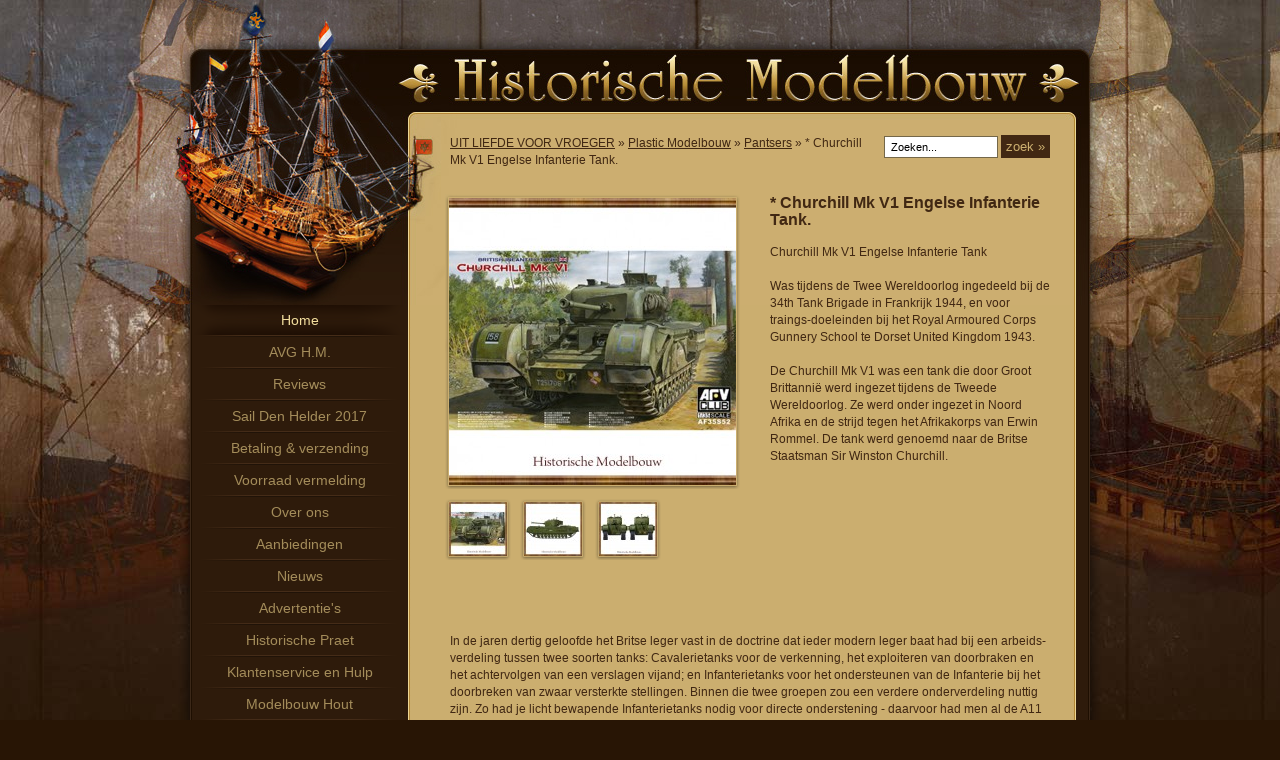

--- FILE ---
content_type: text/html; charset=UTF-8
request_url: https://www.historische-modelbouw.nl/?a=view-item&id=784
body_size: 4978
content:
<!DOCTYPE HTML PUBLIC "-//W3C//DTD HTML 4.01//EN" "http://www.w3.org/TR/html4/strict.dtd">
<html>
<head>
	<meta http-equiv="Content-Type" content="text/html;charset=utf-8">
	<meta http-equiv="Cache-control" content="no-cache">
	<meta name="viewport" content="width=device-width, initial-scale=1">

	<title>Churchill Mk V1 Engelse Infanterie Tank AF35S52</title>
<meta name="description" content="Churchill Mk V1 Engelse Infanterie Tank AF35S52">
<meta name="keywords" content="Churchill Mk V1 Engelse Infanterie Tank AF35S52">

	<meta name="robots" content="index, follow">
	<meta name="author" content="Historische Modelbouw">

	<link rel="stylesheet" type="text/css" media="screen" href="/css/default.css?v=9">
	<link rel="stylesheet" type="text/css" media="screen" href="/inc/guestbook/gb_style.css">
	<link rel="stylesheet" type="text/css" media="screen" href="/js/fancybox/jquery.fancybox-1.3.1.css" />
	<link rel="shortcut icon" href="/img/favicon.ico" />
	<link rel="sitemap" type="application/xml" title="Sitemap" href="/?a=sitemap" />

	<script type="text/javascript" src="/js/jquery-1.11.3.min.js"></script>
	<script type="text/javascript" src="/js/fancybox/jquery.fancybox-1.3.1.js"></script>
	<script type="text/javascript" src="/js/scripts.js?v=9"></script>

</head>
<body>

<a href="#" id="nav-toggle" onclick="nav_toggle();"></a>
<ul id="nav-mobile">
	<li><a class="on"  href="/">Home</a></li><li><a  href="/?a=view-page&id=29">AVG H.M.</a></li><li><a  href="/?a=view-page&id=30">Reviews</a></li><li><a  href="/?a=view-page&id=28">Sail Den Helder 2017</a></li><li><a  href="/?a=view-page&id=10">Betaling & verzending</a></li><li><a  href="/?a=view-page&id=22">Voorraad vermelding</a></li><li><a  href="/?a=view-page&id=4">Over ons</a></li><li><a  href="/?a=view-page&id=2">Aanbiedingen</a></li><li><a  href="/?a=view-page&id=3">Nieuws</a></li><li><a  href="/?a=view-page&id=18">Advertentie's</a></li><li><a  href="/?a=view-page&id=9">Historische Praet</a></li><li><a  href="/?a=view-page&id=16">Klantenservice en Hulp</a></li><li><a  href="/?a=view-page&id=19">Modelbouw Hout</a></li><li><a  href="/?a=view-page&id=12">Onze Winkel</a></li><li><a  href="/?a=view-page&id=13">Sail Den Helder</a></li><li><a  href="/?a=view-page&id=14">Scheepsmodelbouw tips</a></li><li><a  href="/?a=view-page&id=7">Algemene voorwaarden</a></li><li><a  href="/?a=view-page&id=6">Contact</a></li><li><a  href="/?a=view-page&id=15">Cookies en Privacy</a></li><li><a  href="/?a=view-page&id=25">Recht van Retour</a></li><li><a  href="/?a=view-page&id=21">Schoenerbrik Tres Hombres</a></li><li><a  href="/?a=view-page&id=23">Stichting Zr. Ms. Bonaire</a></li><li><a  href="/?a=gb_view">Gastenboek</a></li><li><a  href="/?a=view-cart">Winkelwagen</a></li></ul>

<div id="wrapper">
	<div id="bg2">

		<div id="header">
			<img src="/img/logo.png" alt="Historische Modelbouw" id="logo">

			<ul id="nav">
				<li><a class="on"  href="/">Home</a></li><li><a  href="/?a=view-page&id=29">AVG H.M.</a></li><li><a  href="/?a=view-page&id=30">Reviews</a></li><li><a  href="/?a=view-page&id=28">Sail Den Helder 2017</a></li><li><a  href="/?a=view-page&id=10">Betaling & verzending</a></li><li><a  href="/?a=view-page&id=22">Voorraad vermelding</a></li><li><a  href="/?a=view-page&id=4">Over ons</a></li><li><a  href="/?a=view-page&id=2">Aanbiedingen</a></li><li><a  href="/?a=view-page&id=3">Nieuws</a></li><li><a  href="/?a=view-page&id=18">Advertentie's</a></li><li><a  href="/?a=view-page&id=9">Historische Praet</a></li><li><a  href="/?a=view-page&id=16">Klantenservice en Hulp</a></li><li><a  href="/?a=view-page&id=19">Modelbouw Hout</a></li><li><a  href="/?a=view-page&id=12">Onze Winkel</a></li><li><a  href="/?a=view-page&id=13">Sail Den Helder</a></li><li><a  href="/?a=view-page&id=14">Scheepsmodelbouw tips</a></li><li><a  href="/?a=view-page&id=7">Algemene voorwaarden</a></li><li><a  href="/?a=view-page&id=6">Contact</a></li><li><a  href="/?a=view-page&id=15">Cookies en Privacy</a></li><li><a  href="/?a=view-page&id=25">Recht van Retour</a></li><li><a  href="/?a=view-page&id=21">Schoenerbrik Tres Hombres</a></li><li><a  href="/?a=view-page&id=23">Stichting Zr. Ms. Bonaire</a></li><li><a  href="/?a=gb_view">Gastenboek</a></li><li><a  href="/?a=view-cart">Winkelwagen</a></li>			</ul>

		</div>

		<div id="main">

		 <form id="searchform" action="/" method="get">
							<input class="query autoclear" type="text" name="q" value="Zoeken..." />
							<input class="submit" type="submit" value="zoek &raquo;" />
						</form><div id="breadcrumbs">
	
	<a href="/">UIT LIEFDE VOOR VROEGER</a> &raquo; <a href="?a=view-folder&id=52">Plastic Modelbouw</a> &raquo; <a href="?a=view-folder&id=95">Pantsers</a> &raquo; * Churchill Mk V1 Engelse Infanterie Tank.
</div>
<div id="description">

	<h2>* Churchill Mk V1 Engelse Infanterie Tank.</h2>
	
	Churchill Mk V1 Engelse Infanterie Tank<br /><br />Was tijdens de Twee Wereldoorlog ingedeeld bij de 34th Tank Brigade in Frankrijk 1944, en voor traings-doeleinden bij het Royal Armoured Corps Gunnery School te Dorset United Kingdom 1943.<br /><br />De Churchill Mk V1 was een tank die door Groot Brittanni&euml; werd ingezet tijdens de Tweede Wereldoorlog. Ze werd onder ingezet in Noord Afrika en de strijd tegen het Afrikakorps van Erwin Rommel. De tank werd genoemd naar de Britse Staatsman Sir Winston Churchill.<br /><br />	

</div>

<div id="pics">
	
	<a id="zoom-0" class="zoom" rel="item-zoom" href="/cache/zoom/churchill mk v1 af35s52 3 a.jpg"><img src="/cache/287x287/churchill mk v1 af35s52 3 a.jpg" alt="zoom" width="287" height="287" /></a><a id="zoom-1" class="zoom" rel="item-zoom" href="/cache/zoom/churchill mk v1 af35s52 2 a.jpg"><img src="/cache/287x287/churchill mk v1 af35s52 2 a.jpg" alt="zoom" width="287" height="287" /></a><a id="zoom-2" class="zoom" rel="item-zoom" href="/cache/zoom/churchill mk v1 af35s52 4 a.jpg"><img src="/cache/287x287/churchill mk v1 af35s52 4 a.jpg" alt="zoom" width="287" height="287" /></a> <a data-id="0" class="thumb" href="/files/churchill mk v1 af35s52 3 a.jpg"><img src="/cache/58x54/churchill mk v1 af35s52 3 a.jpg" alt="churchill mk v1 af35s52 3 a.jpg" width="58" height="54" /></a>  <a data-id="1" class="thumb" href="/files/churchill mk v1 af35s52 2 a.jpg"><img src="/cache/58x54/churchill mk v1 af35s52 2 a.jpg" alt="churchill mk v1 af35s52 2 a.jpg" width="58" height="54" /></a>  <a data-id="2" class="thumb" href="/files/churchill mk v1 af35s52 4 a.jpg"><img src="/cache/58x54/churchill mk v1 af35s52 4 a.jpg" alt="churchill mk v1 af35s52 4 a.jpg" width="58" height="54" /></a> 	<br>
	<br>
	</div>

<br class="zapp" /><br />

<div id="description2">
	<br />In de jaren dertig geloofde het Britse leger vast in de doctrine dat ieder modern leger baat had bij een arbeids-verdeling tussen twee soorten tanks: Cavalerietanks voor de verkenning, het exploiteren van doorbraken en het achtervolgen van een verslagen vijand; en Infanterietanks voor het ondersteunen van de Infanterie bij het doorbreken van zwaar versterkte stellingen. Binnen die twee groepen zou een verdere onderverdeling nuttig zijn. Zo had je licht bewapende Infanterietanks nodig voor directe onderstening - daarvoor had men al de A11 Matilda I ontworpen; middelzware tanks om vijandelijke tanks te bestrijden - de rol van de A12 Matilda II; maar ook zeer gespecialiseerde tanks om tankgrachten en fortificaties te overwinnen. En bij het uitbreken van de Tweede Wereldoorlog had men geen enkel ontwerp dat die rol kon vervullen, terwijl de Fransen al bezig waren aan hun tweede generatie zware doorbraaktanks om de Siegfried-linie (ofwel Westwall) te bedwingen.<br /><br />In september van 1939 kwam de Superintendent of Tank Design daarom met de opdracht aan Harland &amp; Wolff Ltd. tot de ontwikkeling van een Heavy Infanterie Tank met het ontwerpnr. A20. Volgens de eerste specificaties moest de tank als twee druppels water lijken op de oude zware tanks uit de Eerste Wereldoorlog, zoals de Mark IV, inclusief &nbsp;hoog teruglopende rupsbanden en barbettes (geschutkamers) aan de zijkanten.<br />Bewapend met een tweeponder (40 mm.) kanon.<br />De ontwerp-tekeningen kwamen gereed tijdens de evacuatie uit Duinkerken. De omstandigheden waren dus enorm veranderd: aan een aanval op de Siegfried-linie hoefde men voorlopig niet te denken. Dit leidde niet tot een rustige herbezinning op de toekomst van het Britse tankontwerp. Het hele land was in paniek. Men moest, zo meende men althans een enorme productie-achterstand ten opzichte van de Duitsers goedmaken. Ieder ontwerp was acceptabel, als het maar snel geproduceerd kon worden.&nbsp;<br />H.E. Merrit, directeur van Tank Design, bekeek het A20 project daarom nauwkeurig en veranderd het in de A 22: een tank zonder barbettes, met een koepel met een tweeponder en met een 76,2 Houwitser in de neus - eigenlijk dus meer een veredeld gemechaniseerd geschut langs de lijnen van de Franse char B1 bis. Hij gaf aan Vauxhall Motors Ltd. De opdracht de tank binnen een jaar in produktie te nemen. En inderdaad, in juni 1942 werden de eerste 14 tanks aan de troepen afgeleverd.&nbsp;Weliswaar was de Churchill - zoals de tank om propanganda-redenen werd genoemd - in dit stadium zo onbetrouwbaar dat het onwaarschijnlijk was dat na een oefendag ook maar &eacute;&eacute;n voertuig op eigen kracht in de kazerne kon terugkeren , maar doordat een Duitse invasie uitbleef was er alle tijd de betrouwbaarheid te verbeteren en vele nieuwe versie te ontwikkelen.<br /><br />Versies:<br /><br />&hearts; Mark I: het oorspronkelijke ontwerp met een gegoten koepel, maximum pantsering 102 <br />&nbsp; &nbsp;mm., 34,65 ton; 350 pk sterkte motor; maximum snelheid 25 km/h; De eerste <br />&nbsp; &nbsp;exemplaren hadden een 76,2 mm. Houwitser in de romp, de latere versies hadden slechts <br />&nbsp; &nbsp;een 7,92 mm. machinegeweer. Na de oorlog werd deze later versie ook wel Mark Ia <br />&nbsp; &nbsp;genoemd.<br />&hearts; Mark II: een versie met de tweeponder in de romp en de Houwitser in de koepel. Hiervan <br />&nbsp; &nbsp;is slechts een handvol exemplaren gebouwd; het precieze aantal is niet meer bekend. <br />&nbsp; &nbsp;Volgens sommige bronnen werd de versie met alleen een machinegeweer in de romp Mark <br />&nbsp; &nbsp;II genoemd, dit is echter onjuist.&nbsp;<br />&hearts; Mark III: uitgerust met een zesponder (57 mm.) kanon in een gelaste koepel, 675 <br />&nbsp; &nbsp;gebouwd.<br />&hearts; Mark IV: met een gegoten koepel, 35,1 ton zwaar, 1622 gebouwd. Van de Mark III en IV <br />&nbsp; &nbsp;zijn er samen 2297 gebouwd: 966 in 1942, 1258 in 1943, 73 in 1944. hiervan zijn er 1785 <br />&nbsp; &nbsp;later voorzien van een 75 mm. kanon: 1339 in 1944, &nbsp;446 in 1945.<br />&hearts; NA 75: een Mark IV waarbij de oorspronkelijke kanonmantel verwijderd was en vervangen <br />&nbsp; &nbsp;door die van de M4 Sherman, inclusief het 75 mm. kanon. Zo,n 200 exemplaren<br />&nbsp; &nbsp;(sommige bronnen geven een aantal van 120) zijn aldus in 1944 omgebouwd in Itali&euml;.<br />&hearts; &nbsp;Mark V: tank voor directe vuur-ondersteuning, voorzien van een 95 mm. Houwitser, 241 <br />&nbsp; &nbsp;gebouwd.<br />&hearts; Mark VI: Versie met een Brits 75 mm. kanon, 242 gebouwd.<br />&hearts; Mark VII: frontpantser verhoogd naar 152 mm.; het gewicht stijgt naar 40 ton; de snelheid <br />&nbsp; &nbsp;zakt naar 20 km/h.. De koepel is een geheel nieuw ontwerp, 1104 gebouwd.&nbsp;<br />&hearts; Mark VIII: Mark VII met 95 mm. Houwitser, 171 gebouwd.<br /><br />Van de Churchills met een 75 mm. kanon zijn er dus 1346 gebouwd: 6 in 1943, 809 in 1944 en 531 in 1945. Van de versies met 95 mm. Houwitser zijn er 412 gebouwd: 61 in 1943, 180 in 1944 en 171 in 1945. Van al deze zijn er 1275 nieuw (dus als Mark VII of VIII gebouwd met 152 mm. pantser: 6 in 1943, 567 in 1944 en (het laatste productie van dat jaar) in 1945.<br />&hearts; Mark IX: Mark III of IV met het pantser op Mark VII-standaard en/of voorzien van 75 mm. <br />&nbsp; &nbsp;kanon.<br />&hearts; Mark X: Mark VI met Mark VII koepel.<br />&hearts; Mark XI: Mark V met een koepel VIII koepel.<br /><br />De totale productie was dus 5479 gevechtstanks: 690 in 1941, 1700 in 1942, 1325 in 1943, 1062 in 1944 en 702 in 1945. Hiermee is de Churchill de op &eacute;&eacute;n na (de Valentine) meest geproduceerde Britse tank uit de geschiedenis. Het totale aantal chassis was 5640.<br /><br />Bouwdoos met volgende details:<br /><br />&hearts; Churchill Mk. V1 gegoten toren met schilden.<br />&hearts; Metalen kanonsloop met een getrokken loop.<br />&hearts; Realistisch veersysteem met metalen veren.<br />&hearts; Spatborden met de zelfde scheidingslijn structuur als de echte tank.<br />&hearts; 2 soorten klinknagels voor de zijpantser-beplating.<br />&hearts; Inclusief Clear Vision Persicoop blokken.<br />&hearts; foto-ge&euml;tste metalen delen voor mooie detaillering.<br /><br />Schaal: 1:35.<br /><br />Bouwdoos bevat kleine/scherpe onderdelen, geschikt voor kinderen vanaf 14 jaar en ouder.<br />	
</div>

<div id="description">
		
	<div class="price">
	&euro;&nbsp;58,95</div>

<form method="post" id="add_to_cart">
	<p><span style="font-size: medium;"><strong><span style="font-family: book antiqua,palatino;"><span style="color: #ff0000;"><span style="color: #000000;">Doordat   wij aan het afbouwen zijn, en het gegeven dat ik aleen de zaak moet   runnen, hebben wij besloten om de webwinkel van historische modelbouw,   voorlopig te sluiten, als u artikelen vindt die u bij modelbouwdekombuis   niet kunt vinden, stuur dan even een e-mail met de juiste gegevens,   zodat wij deze artikelen kunnen plaatsen in de webwinkel van dekombuis.</span></span></span></strong></span></p>
<span style="font-size: medium;"><strong><span style="font-family: book antiqua,palatino;"><span style="color: #ff0000;"><span style="color: #000000;">Helaas   zijn artikelen scheepsbeslag van Corel anders dan in voorraad niet  meer  te leveren, houdt u daarme rekening als u wilt bestellen waar geen   voorraad meer van is, anders even mailen of bellen. </span></span></span></strong></span>
	<br>
	<br>

	<div class="supply" data-levertijd="1-2 weken">
		Voorraad: 1 stuks.	</div>

	<img src="/img/supply_0.png" width="100" alt="beschikbaarheid"><br>	<br>
	<br>

</form>	
</div>

<br class="zapp" /><br />


<br class="zapp" /><br />			
		</div>
		
	</div>
</div>
<div id="footer"></div>

<script type="text/javascript">

  var _gaq = _gaq || [];
  _gaq.push(['_setAccount', 'UA-22669794-1']);
  _gaq.push(['_trackPageview']);

  (function() {
    var ga = document.createElement('script'); ga.type = 'text/javascript'; ga.async = true;
    ga.src = ('https:' == document.location.protocol ? 'https://ssl' : 'http://www') + '.google-analytics.com/ga.js';
    var s = document.getElementsByTagName('script')[0]; s.parentNode.insertBefore(ga, s);
  })();

</script>

</body>
</html>